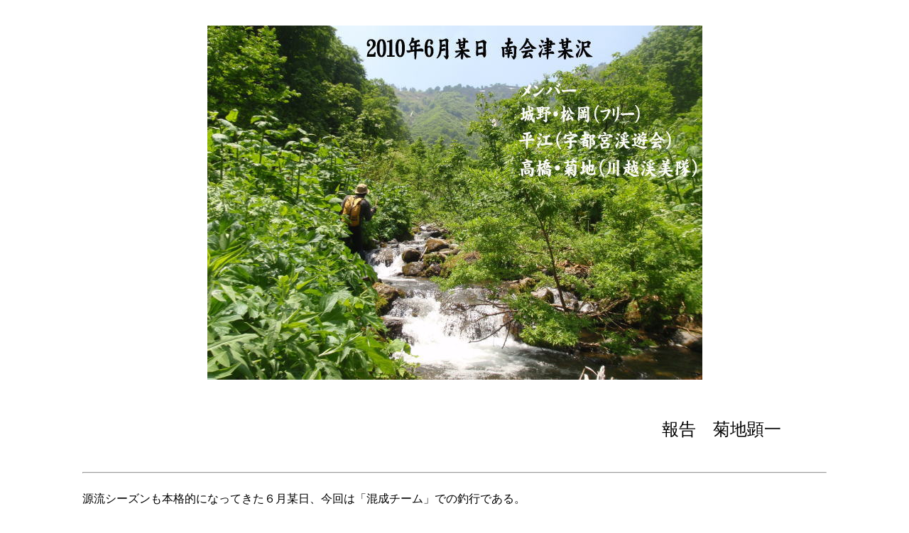

--- FILE ---
content_type: text/html
request_url: http://kawagoekeibitai.com/2010bousawa.html
body_size: 17034
content:
<!DOCTYPE HTML PUBLIC "-//W3C//DTD HTML 4.01 Transitional//EN">
<HTML>
<HEAD>
<META http-equiv="Content-Type" content="text/html; charset=SHIFT_JIS">
<META name="GENERATOR" content="IBM WebSphere Studio Homepage Builder Version 9.0.0.0 for Windows">
<META http-equiv="Content-Style-Type" content="text/css">
<TITLE>2010南会津</TITLE>
<LINK rel="stylesheet" href="table.css" type="text/css" id="_HPB_TABLE_CSS_ID_">
</HEAD>
<BODY>
<TABLE width="100%" cellpadding="8">
  <TBODY>
    <TR>
      <TH colspan="3" align="center"></TH>
    </TR>
    <TR>
      <TD rowspan="22" width="80"><BR>
      </TD>
      <TD bgcolor="#ffffff" valign="middle" align="center" width="850"><IMG src="2010bousawa1.jpg" width="697" height="499" border="0"><BR>
      </TD>
      <TD rowspan="22" width="80"><BR>
      </TD>
    </TR>
    <TR>
      <TD width="850" align="center"><BR>
      <BR>
      　　　　　　　　　　　　　　　　　　　　　　　　　　　　　　　　　　　　　　　　　　　　　　　<FONT face="HG正楷書体-PRO" size="+2">報告　菊地顕一</FONT><BR>
      <BR>
      <BR>
      <HR>
      </TD>
    </TR>
    <TR>
      <TD width="850">源流シーズンも本格的になってきた６月某日、今回は「混成チーム」での釣行である。<BR>
      <BR>
      メンバーは数々の釣り雑誌に登場し『焚火料理人』でおなじみの城野さん、城野さんと同郷で『ザ・シャレ（決してダジャレではない）名人』の松岡さん、今では伝説となった私の心の中の永遠のバイブル「田宮語録」を綴られていたという宇都宮渓遊会の平江さん、そして渓美隊からは高橋隊長と私の計５名。初対面の方々ばかりである。<BR>
      渓美隊以外のメンバーとはあまり渓へ行ったことがないので、心地よい緊張感がとても刺激的だ。はたして渓美隊の宴会力は通用するのだろうか（笑）<BR>
      </TD>
    </TR>
    <TR>
      <TD>出発日の夜、渓美隊の本拠地『川越』で城野さんと松岡さんと待ち合わせをする。初対面の松岡さんと挨拶を交わし、続いてほぼ初対面の城野さんとも挨拶を交わす。<BR>
      城野さんが開口一番「原因不明の高熱が出て昨日まで３日間続いたんだよね～、連日４０度近く・・・」って、大丈夫なんですかーーー！<BR>
      「うん、釣りだからだいじょうぶ。」と、あっさりお返事。出発日に熱を抑えてしまうなんて、すごい、「釣りキチ症候群」だ。</TD>
    </TR>
    <TR>
      <TD align="left">高速道路をひた走り、サービスエリアで平江さんと合流。宇都宮渓遊会のホームページで一方的に存じ上げていて、口ひげに坊主頭で一見怖そうなカンジ・・・と思いきや、語り口がソフトで優しい印象（失礼しましたー）、無事初対面の挨拶を交わした。<BR>
      ２台の車に分乗し、南会津に向けて出発する。</TD>
    </TR>
    <TR>
      <TD>道の駅で夜が明けるのを待ち、入渓点へ車を走らせる。今回は山越えルートとのことだが、城野さんいわく、通常のルートで行くとなると複数のゲートが開かず、車止めからもかなり歩くので、この時期源流部へはまだ人があまり入っていないだろうとのこと。そんな源流部へ直接行けちゃう今回のルートは構想５年、３年前敗退のリベンジルートらしい。<BR>
      「山越えで入れば、山菜バンバン岩魚バンバン、まるで天国だよ～！」との言葉に超テンションが上がる。（このテンションが、ず～～～っと続けば良いのだが・・・このあと・・・）</TD>
    </TR>
    <TR>
      <TD>林道というか作業道みたいな所を２時間近く歩き、いよいよ山越えの小沢に入る。途中、いい感じにウドが生えていて「山菜バンバン」に胸が高鳴る。沢筋に特段悪いところはなかったが案外時間がかかり、最後は若干の藪こぎで稜線へ出た。現在地を地図で確認すると、どうやら下降目的の尾根筋から外れてしまっているみたいだ。再び稜線上を藪こぎして嫌気がさしたころ、「この辺から下りちゃおう！」との声に一同下降を始める。<BR>
      急斜面を灌木につかまりながら下りていくと、渓筋には崩壊しそうな雪渓が出てきて巻くようにトラバースする。先行しているみんなの写真を撮ろうと思ってカメラケースに手をやると「あれ？カ、カメラがない！？」どうやらトラバースをしている時に灌木にケースを引っ掛けてカメラを落としてしまったみたいだ。通ってきたコースを振り返ると、そこは「少なくとも５０年は人が通らないだろうな！」的なところ。泣く泣くカメラをあきらめる他は手段がなかった。あ～ぁ・・・。<BR>
      <BR>
      </TD>
    </TR>
    <TR>
      <TD align="center"><IMG src="2010bousawa2.jpg" width="640" height="480" border="0"><BR>
      <FONT size="-1"><FONT color="#0000ff">山越えの途中で小休止中の松岡さん（左）と平江さん（右）　</FONT></FONT><FONT size="-1" color="#0000ff">まだ先は長いっす～<BR>
      <BR>
      <IMG src="2010bousawa3.jpg" width="640" height="480" border="0"><BR>
      よっこらしょ！「さぁーて、行きますか！」<BR>
      <BR>
      </FONT></TD>
    </TR>
    <TR>
      <TD>その後は沢床に降り、延々と下っていくが、なかなか本流へ合流しない。出発してから８時間が経とうとしている。時間も１６時近くだ。早くテン場を決めなくては・・・。ほとほと疲れはて「歩くのもうイヤッ！」と思ってたとき、右岸側に格好の台地を発見。生い茂るシダを刈り払い整地し、やっとのことで重い荷をおろす。<BR>
      文章に書くとあっという間だが約９時間の行動、実際時間がかかった。早出の山越え感覚で「３時間半くらいかなー♪」なんて思っていた自分がチョー甘かった。</TD>
    </TR>
    <TR>
      <TD>タープを張り、寝床を作って薪を集める。「初日の宴会は岩魚なしか～。」なんて思っていたら、城野さんがサクッと岩魚数匹を釣り上げてきてくれた。さあ、準備開始だ！<BR>
      めいめいがツマミを作りはじめながら、いつのまにか宴会がスタートする。松岡さんは「みんなのツマミが出来上がるまでのつなぎで。」と『ソーセージの直火焼き』を焼いてくれた。こだわりは自宅から持参の『Ｍｙ串』とソーセージは「日本ハムのシャウエッセンに限る」だそうだ。なるほど、パリッとした軽快な歯ざわりがウマイ。平江さんも「あまり作らないんだよー。」と言いながら年季の入った渋いフライパンで『ベーコンとピーマンの炒め物』を作ってくれた。やっぱり山では肉系がウマイな！！<BR>
      どんどんと出てくるツマミの数々に酒のピッチも早まり、初日の疲れのせいか早々と撃沈する私であった。（いつも早いかっ！）<BR>
      <BR>
      </TD>
    </TR>
    <TR>
      <TD align="center"><IMG src="2010bousawa4.jpg" width="640" height="480" border="0"><BR>
      <FONT size="-1"><FONT color="#0000ff">薪？を運ぶ平江さん　　どう見ても建築関係のお仕事かと思ったら、某大手通信会社の事務職なのだそうです<BR>
      <BR>
      </FONT></FONT><IMG src="2010bousawa5.jpg" width="640" height="480" border="0"><FONT size="-1" color="#0000ff"><BR>
      こんなの運んじゃうんですもん　　どう見ても本職にしか見えないっス<BR>
      <BR>
      <IMG src="2010bousawa6.jpg" width="640" height="480" border="0"><BR>
      松岡さんこだわりの「シャウエッセン」をmy串に刺して直火焼き<BR>
      <BR>
      <IMG src="2010bousawa7.jpg" width="640" height="480" border="0"><BR>
      年季の入ったフライパンで炒められた平江さんの「豪快！ベーコンとピーマンの炒め物」<BR>
      <BR>
      <IMG src="2010bousawa8.jpg" width="640" height="480" border="0"><BR>
      城野さんが作ってくれた「コゴミのナムル」　韓国のりが決め手！<BR>
      <BR>
      <IMG src="2010bousawa9.jpg" width="640" height="480" border="0"><BR>
      いい感じでマッタリ気分<BR>
      <BR>
      <IMG src="2010bousawa10.jpg" width="480" height="639" border="0"><BR>
      松岡さん、シブく決めてます　　酔いはまわってないのかな？<BR>
      <BR>
      </FONT></TD>
    </TR>
    <TR>
      <TD>２日目は昨日たどり着けなかった本流に出て、そこからふた手に別れて釣りをすることになった。<BR>
      朝食の支度をしていると平江さんが朝からチビリチビリ呑っている。「うおー、なんて最高な人なんだ！ウラヤマシー！」・・・そう、私は前回の雑魚川で、車止めからテン場まで３０分ということもあり、残っている酒を朝から喰らい、転んで左手親指を負傷するという失態を犯し、『けんちゃん朝酒禁止令』が出ている身分なのである。しかも平江さんは釣りに出発するときも「あれっ？酒持ってかないの？あっちで呑らないの？」と、これまたサイコーなお言葉。「渓美隊にもこんな人がいれば、肩身の狭い思いをしなくていいのになー。」なんて素直に思う瞬間であった。</TD>
    </TR>
    <TR>
      <TD align="left">朝食を食べ終わり、洗い物をしようと水辺に行くと「あ、あれっ？なんで？人がいる・・・。」<BR>
      下流から釣り人が二人上がってきた。年配の一人が近づいてきて話を聞いてみると、どうやら地元の人で毎年この時期に来ているらしい。夜中にゲートを開けてそのまま歩き始めてきたそうだ。　我々は山越えで来たと言ったら、逆に驚いていた。<BR>
      そんな感じで急に人臭くなってしまった某沢であるが、渓の美しさは変わらない。今日も一日、目一杯楽しもうと心に思うのであった。</TD>
    </TR>
    <TR>
      <TD>テン場から本流出合いまではほんの３０分の距離であった。合流点のちょと深くなったポイントで松岡さんが早速岩魚をを釣り上げる。続いて城野さん、平江さんにもヒット。今日の釣りはかなり期待が持てる。<BR>
      本流の水量はこの時間でもかなり多く、午後は雪シロゴンゴンになりそうだ。上流組と下流組に分かれて釣りをすることになり、私と信さんで下流左岸から出合う沢に入ることにする。</TD>
    </TR>
    <TR>
      <TD>２人で入渓した沢は落差のない瀬続きの小さな沢で、森の中をゆったりと流れていた。ポイントからは飽きない程度に岩魚が顔を出してくれて、楽しい釣りができた。炎天の中、小沢の源流部近くまで釣り上がり、真正面に稜線が見えはじめた頃、朝食の残りで作った自家製お弁当を食べ、早めに帰路につくことにした。本流出合いで上流組と合流しテン場へ戻った。</TD>
    </TR>
    <TR>
      <TD>さて、２日目の宴会の準備だ！今日は時間もタップリある。<BR>
      それぞれがツマミを作りはじめ、明るいうちから宴会がスタートする。山菜を天ぷらや岩魚の刺身などなど、今夜も楽しくなりそうだ。『岩キュウ（岩魚ときゅうりの巻き物）』を食べ終えると、腹も落ち着いてきて「それじゃいっちょう歌いますか！」ってな具合になる。<BR>
      ちょうど頃合いのよい木の棒をマイクスタンド代わりに、南会津の奥山にブルーハーツの歌が響き渡る。松岡さんはニコニコしながら聞いている。「ならば私も」と平江さんが熱唱、松岡さんも一緒に口ずさんでいる。そして私はというと・・・いつの間にか撃沈。いつものパターンであった。<BR>
      <BR>
      </TD>
    </TR>
    <TR>
      <TD align="center"><IMG src="2010bousawa11.jpg" width="640" height="480" border="0"><BR>
      <FONT size="-1" color="#0000ff">２日目の朝</FONT>　<FONT size="-1"><FONT color="#0000ff">広いテン場で朝食準備中<BR>
      <BR>
      <IMG src="2010bousawa12.jpg" width="640" height="480" border="0"><BR>
      ウドきん（ウドのきんぴら）作成中の松岡さんと傍らですでに一杯呑っている平江さん<BR>
      <BR>
      <IMG src="2010bousawa13.jpg" width="640" height="480" border="0"><BR>
      「ウドきん」　チョーウマイよ～！！<BR>
      <BR>
      <IMG src="2010bousawa14.jpg" width="640" height="480" border="0"><BR>
      はじめて食べた「呉汁」　大豆の甘みが際立つ美味さ<BR>
      <BR>
      <IMG src="2010bousawa15.jpg" width="640" height="480" border="0"><BR>
      朝食完成　　いっただきま～す！<BR>
      <BR>
      <IMG src="2010bousawa16.jpg" width="480" height="639" border="0"><BR>
      山菜に目を光らせながら本流に向けて進む<BR>
      <BR>
      <IMG src="2010bousawa17.jpg" width="640" height="480" border="0"><BR>
      今日も一日天気は良さそう　　テンションも上がります♪<BR>
      <BR>
      <IMG src="2010bousawa18.jpg" width="640" height="480" border="0"><BR>
      やっと本流との合流点に到着！　左奥が我々が来た沢、右側からの流れが本流<BR>
      <BR>
      <IMG src="2010bousawa19.jpg" width="640" height="480" border="0"><BR>
      さっそく松岡さんが釣り上げる<BR>
      <BR>
      <IMG src="2010bousawa20.jpg" width="640" height="480" border="0"><BR>
      「釣りキチ症候群！？」　続いて城野さんも<BR>
      <BR>
      <IMG src="2010bousawa21.jpg" width="640" height="480" border="0"><BR>
      信さんと２人で下流の沢へ入る<BR>
      <BR>
      <IMG src="2010bousawa22.jpg" width="640" height="480" border="0"><BR>
      ここでも早速ヒット！<BR>
      <BR>
      <IMG src="2010bousawa23.jpg" width="480" height="639" border="0"><BR>
      オレにも来ました～　　調子いいんでないのー！<BR>
      <BR>
      <IMG src="2010bousawa24.jpg" width="640" height="480" border="0"><BR>
      朝食の残りで自分好みに作れる「お弁当」　　渓美隊では最近ちょっとしたブームに！　いいこと教わりました<BR>
      <BR>
      <IMG src="2010bousawa25.jpg" width="640" height="480" border="0"><BR>
      帰路、テン場まで竿を出しながら進む<BR>
      <BR>
      <IMG src="2010bousawa26.jpg" width="640" height="480" border="0"><BR>
      ギャラリーが見守る中で竿を振る<BR>
      <BR>
      <IMG src="2010bousawa27.jpg" width="640" height="480" border="0"><BR>
      さぁ、２日目の宴会準備だ！　ウドの天ぷらを揚げる城野さん<BR>
      <BR>
      <IMG src="2010bousawa28.jpg" width="640" height="480" border="0"><BR>
      薄めの衣で美味そ～　　早くかぶりつきたい♪<BR>
      <BR>
      <IMG src="2010bousawa29.jpg" width="640" height="480" border="0"><BR>
      宴会　宴会　楽しいぞ～♪<BR>
      <BR>
      <IMG src="2010bousawa30.jpg" width="640" height="480" border="0"><BR>
      とっぷりと陽も落ちて小腹がすいた　　信さんの「岩キュウ」<BR>
      <BR>
      <IMG src="2010bousawa31.jpg" width="640" height="480" border="0"><BR>
      渓美隊　佐藤隊員直伝の「ブロックベーコンのかりかり焼き」<BR>
      <BR>
      <IMG src="2010bousawa32.jpg" width="480" height="639" border="0"><BR>
      この味に、松岡さんから「タマランチ会長！」とお褒めの言葉をいただく<BR>
      <BR>
      <IMG src="2010bousawa33.jpg" width="640" height="480" border="0"><BR>
      焚火料理には革の手袋が必需品！　　これまた勉強させていただきました<BR>
      <BR>
      <IMG src="2010bousawa34.jpg" width="320" height="426" border="0">　<IMG src="2010bousawa35.jpg" width="320" height="426" border="0"><BR>
      そろそろ行っちゃいますか　ブルーハーツ！　　ワン・ツー・スリー・フォーって、もうグテグテやねん！<BR>
      <BR>
      <IMG src="2010bousawa36.jpg" width="640" height="480" border="0"><BR>
      暖かく見守ってくれる松岡さん<BR>
      <BR>
      <IMG src="2010bousawa37.jpg" width="320" height="426" border="0">　<IMG src="2010bousawa38.jpg" width="320" height="426" border="0"><BR>
      「それではワタクシも」と平江さん　　次第にエンジンがかかり熱唱<BR>
      <BR>
      <IMG src="2010bousawa39.jpg" width="480" height="640" border="0"><BR>
      そのとき菊地は・・・すでに落ちていた・・・<BR>
      <BR>
      </FONT></FONT></TD>
    </TR>
    <TR>
      <TD>３日目、今日は下山の日。下山とは言っても、また山を登らなくてはならない。山越えで帰るというのにマッタリしすぎてしまい、出発が１０時近くになってしまった。<BR>
      約１時間で初日に下降予定だった尾根に取り付く。そのまま忠実に尾根筋を登り、ただっ広い稜線についたのは１２時。あとは反対側へ下りて行くだけなのだが、あまりにも広く平らな稜線の中、木々が生い茂り展望がないため目標物が見えず、方向感覚がおかしくなり磁石を頼りに進んでいく。なかなか現在地が特定できないまま、一旦下り始めては上り返し、また斜面をトラバースするといった行動を繰り返す。なんとか下れそうな場所を探し、「ここから下りよう！」と決めたルンゼは途中からかなりの角度で切れ落ち、懸垂にそなえ皆ハーネスを着ける。ルンゼに水が出てきて、やがて小沢が数本合流すると、なんか見覚えのある場所に立っていた。<BR>
      「あれー？ここって来るときに通ったじゃん！この沢は行きに通ってきた沢だよ！」<BR>
      結果オーライだがいつの間にかもともと下降予定の沢に下りてきていたようだ。地図もちゃんと読める人が揃っているのに、まるでキツネに化かされたようだ。まぁ、とにかく良かった！</TD>
    </TR>
    <TR>
      <TD>無事林道に下り、車止めに付いたのは１８時近く。行きも帰りも山越え時間は８時間オーバー。そりゅ～疲れますわなぁ！！<BR>
      でも、いつもと違うメンバーとの沢旅は、勉強になることがたくさんあって本当に楽しかった。<BR>
      <BR>
      </TD>
    </TR>
    <TR>
      <TD align="center"><IMG src="2010bousawa40.jpg" width="640" height="480" border="0"><BR>
      <FONT size="-1"><FONT color="#0000ff">３日目の朝食風景　ついついマッタリしてしまう<BR>
      <BR>
      <IMG src="2010bousawa41.jpg" width="640" height="480" border="0"><BR>
      テン場をキレイに片付け、昨夜の流行語「すいまっしぇ～ん」ポーズで記念撮影<BR>
      <BR>
      <IMG src="2010bousawa42.jpg" width="480" height="639" border="0"><BR>
      おっ、食べごろのウド発見！　山菜を採りながら進む<BR>
      <BR>
      <IMG src="2010bousawa43.jpg" width="640" height="480" border="0"><BR>
      さて、これから尾根筋の登りだ！　出発！<BR>
      <BR>
      <IMG src="2010bousawa44.jpg" width="640" height="480" border="0"><BR>
      根っこが松、その上にブナが生えている！？<BR>
      <BR>
      <IMG src="2010bousawa45.jpg" width="480" height="639" border="0"><BR>
      よっぽどくっつきたかったんでしょうね？<BR>
      <BR>
      <IMG src="2010bousawa46.jpg" width="640" height="480" border="0"><BR>
      稜線手前で一休み　展望はない<BR>
      <BR>
      <IMG src="2010bousawa47.jpg" width="480" height="639" border="0"><BR>
      やっと下れそうなところへおりてきた　　あとはガンガン行くだけだ<BR>
      <BR>
      <IMG src="2010bousawa48.jpg" width="640" height="480" border="0"><BR>
      やっぱり旅の締めくくりはビールで！<BR>
      <BR>
      <IMG src="2010bousawa49.jpg" width="640" height="480" border="0"><BR>
      店の名前は忘れたが、ふらりと寄った田島の中華屋で食べた坦々麺　　うまかった！<BR>
      <BR>
      </FONT></FONT></TD>
    </TR>
    <TR>
      <TD>今回一緒に渓へ行くことができたメンバーの皆さんに感謝！感謝！　またぜひ一緒に行きたいですね♪それではアディオース！</TD>
    </TR>
    <TR>
      <TD align="center" width="850"><BR>
      <BR>
      <BR>
      <FONT face="ＭＳ Ｐゴシック"><A href="genryu.html" target="_self"><IMG src="bottan_back.gif" width="80" height="30" border="0"></A></FONT></TD>
    </TR>
  </TBODY>
</TABLE>
<P><BR>
<BR>
<BR>
</P>
</BODY>
</HTML>